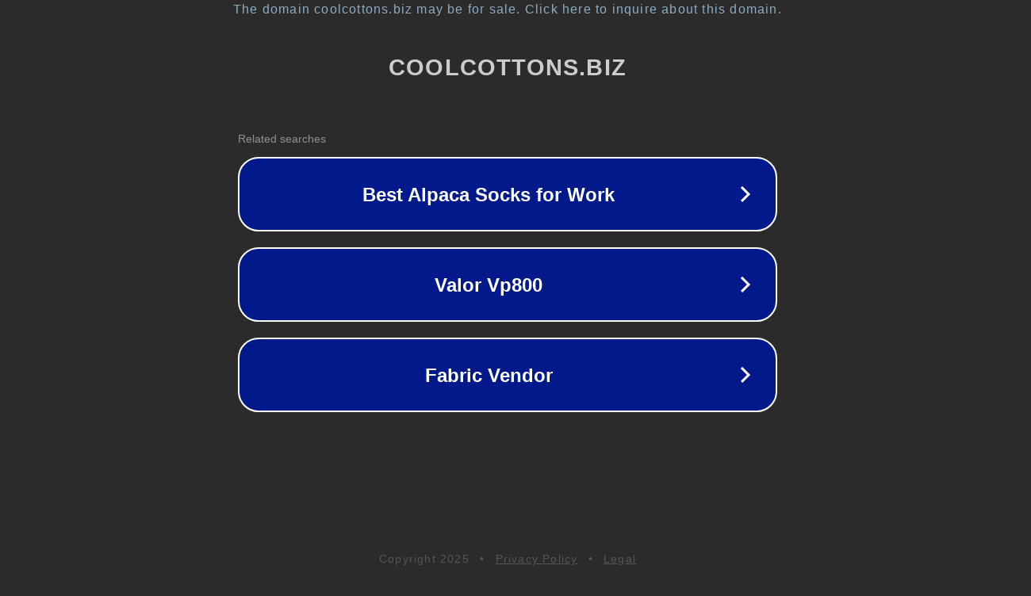

--- FILE ---
content_type: text/html; charset=utf-8
request_url: https://www.coolcottons.biz/shop/FABRIC/WINDHAM/p/51932-X-solstice-on-navy-x54045618.htm
body_size: 1138
content:
<!doctype html>
<html data-adblockkey="MFwwDQYJKoZIhvcNAQEBBQADSwAwSAJBANDrp2lz7AOmADaN8tA50LsWcjLFyQFcb/P2Txc58oYOeILb3vBw7J6f4pamkAQVSQuqYsKx3YzdUHCvbVZvFUsCAwEAAQ==_WgEl2bLl+RuE31rNibaqB9LaPCjaazWaeO5l6b/0lbkZ2XPlTAuxaGB03lYhw0kJfbnQkC/COiDb88sM7T3aEw==" lang="en" style="background: #2B2B2B;">
<head>
    <meta charset="utf-8">
    <meta name="viewport" content="width=device-width, initial-scale=1">
    <link rel="icon" href="[data-uri]">
    <link rel="preconnect" href="https://www.google.com" crossorigin>
</head>
<body>
<div id="target" style="opacity: 0"></div>
<script>window.park = "[base64]";</script>
<script src="/baAhFagur.js"></script>
</body>
</html>
